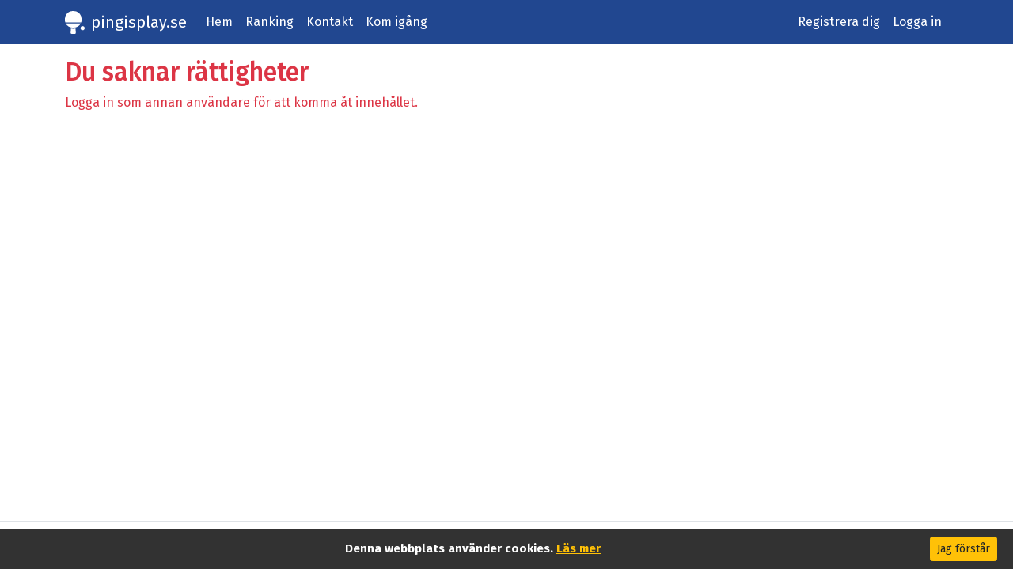

--- FILE ---
content_type: text/html; charset=utf-8
request_url: https://pingisplay.se/turnering/matcher/66/287
body_size: 1871
content:
<!DOCTYPE html>
<html lang="sv">
<head>
    <meta charset="utf-8" />
    <meta name="viewport" content="width=device-width, initial-scale=1.0" />
    <link rel="canonical" href="https://pingisplay.se/turnering/matcher/66/287" />
    <link rel="preconnect"
          href="https://fonts.gstatic.com"
          crossorigin />
    <link rel="preload"
          as="style"
          href="https://fonts.googleapis.com/css2?family=Fira+Sans:wght@400;500;700&display=swap" />
    <link rel="stylesheet"
          href="https://fonts.googleapis.com/css2?family=Fira+Sans:wght@400;500;700&display=swap"
          media="print" onload="this.media='all'" />
    <noscript>
        <link rel="stylesheet"
              href="https://fonts.googleapis.com/css2?family=Fira+Sans:wght@400;500;700&display=swap" />
    </noscript>
    <title>Du saknar r&#xE4;ttigheter</title>
    
    
        <link rel="stylesheet" href="/lib/bootstrap/dist/css/bootstrap.min.css?v=r2PJ-lQcf_GGjGbISyy3G6TcYP1SBsCl92Xr5PsDzkY" />
        <link rel="stylesheet" href="/css/main.min.css?v=Wp9U8UxK7A8lkstWYb4ZXW9XjaAmk1Xzm8Ymu9bVqYA" />
    
    <link rel="stylesheet" href="https://cdn.jsdelivr.net/npm/bootstrap-icons@1.4.1/font/bootstrap-icons.css">
    
    <!-- Global site tag (gtag.js) - Google Analytics -->
    <script async src="https://www.googletagmanager.com/gtag/js?id=UA-118276118-1"></script>
        <script>
            window.dataLayer = window.dataLayer || [];
            function gtag(){dataLayer.push(arguments);}
            gtag('js', new Date());

            gtag('config', 'G-1550F5BCNT', { 'anonymize_ip': true });
        </script>
</head>
<body>
    <header>
        <nav class="navbar navbar-dark bg-darkprimary navbar-expand-lg navbar-toggleable-sm mb-3 d-print-none">
            <div class="container-xl">
                
        <img src="/images/table-tennis-icon-white.svg" width="25" height="29" alt="logotyp pingisplay" class="me-2" />
        <a class="navbar-brand" href="/">pingisplay.se</a>
        <button class="navbar-toggler" type="button" data-bs-toggle="collapse" data-bs-target=".navbar-collapse" aria-controls="navbarSupportedContent"
                aria-expanded="false" aria-label="Toggle navigation">
            <span class="navbar-toggler-icon"></span>
        </button>
        <div id="navbar" class="navbar-collapse collapse d-lg-inline-flex justify-content-between">
            <ul class="navbar-nav flex-grow-1">

                    <li class="nav-item ">
                        <a class="nav-link text-white" href="/">Hem</a>
                    </li>
                    <li class="nav-item ">
                        <a class="nav-link text-white" href="/ranking">Ranking</a>
                    </li>
                    <li class="nav-item ">
                        <a class="nav-link text-white" href="/om/oss">Kontakt</a>
                    </li>
                    <li class="nav-item ">
                        <a class="nav-link text-white" href="/om/webbplatsen">Kom igång</a>
                    </li>
            </ul>
            
<ul class="navbar-nav">
    <li class="nav-item">
        <a class="nav-link text-white" href="/Identity/Account/Register">Registrera dig</a>
    </li>
    <li class="nav-item">
        <a class="nav-link text-white" href="/Identity/Account/Login">Logga in</a>
    </li>
</ul>

        </div>


            </div>
        </nav>
    </header>
    <div class="container-xl">
        <main role="main" class="pb-3">
            <header>
    <h1 class="text-danger h2">Du saknar r&#xE4;ttigheter</h1>
    <p class="text-danger">Logga in som annan användare för att komma åt innehållet.</p>
</header>

        </main>
    </div>

    <footer class="border-top footer text-muted d-print-none">
        <div class="container-xl">
            &copy; 2026 - pingisplay - <a class="d-print-none" href="/home/privacy">Integritetspolicy</a>
        </div>
    </footer>
    <div id="myCookieConsent" class="text-center d-print-none d-none">
    <div class="d-sm-block d-md-inline-block py-1">
        Denna&nbsp;webbplats&nbsp;använder&nbsp;cookies.
        <a asp-contoller="home" class="text-warning" href="/Tournament/cookies"> Läs&nbsp;mer</a>
    </div>
    <a href="/" rel="nofollow" class="btn btn-sm btn-warning text-dark float-md-end" id="cookieButton">Jag förstår</a>

</div>



    
    
        <script src="/lib/bootstrap/dist/js/bootstrap.min.js?v=28Awoqju8mdE9556JrDbhlrK3OcHgACTZgYds32qumw"></script>
        <script src="/js/site.min.js?v=95DlQbWOw6scvP25ak0lOlYK6KH0lIUgIYtjY3hBi74"></script>
    
    
</body>
</html>


--- FILE ---
content_type: text/css
request_url: https://pingisplay.se/css/main.min.css?v=Wp9U8UxK7A8lkstWYb4ZXW9XjaAmk1Xzm8Ymu9bVqYA
body_size: 3451
content:
a.disabled{pointer-events:none;cursor:default}.poolresult[aria-hidden="true"]{display:none}.fw-semibold{font-weight:500}.fs-8{font-size:12px}.avoidpagebreak{page-break-inside:avoid}.page-break{page-break-before:always;display:block;clear:both}.poolstart{font-size:14px;float:right;display:inline-block}.mv-800px{min-width:800px}.bi-ongoing{position:absolute;right:10px;top:40%}.form-select[readonly=readonly]{background-color:#e9ecef}input[type=checkbox][readonly=readonly]{opacity:.5}.bg-darkprimary{background-color:#214790 !important}.nav-tabs a.nav-link.active{border-top:solid 3px #000!important;padding-top:8px}@media(min-width:768px){.position-md-relative{position:relative !important}}.list-group-success .active{background-color:#198754!important;border-color:#198754!important}.nav-item.active a{background-color:rgba(255,255,255,.15) !important}.navbar-nav form{margin-top:-2px}.navbar-dark .navbar-nav .nav-link:hover,.navbar-dark .navbar-nav .nav-link:focus{color:rgba(255,255,255,.75)!important}@media only screen and (max-width:767px){.navbar-dark .navbar-nav .nav-link{padding-left:10px}}.text-hover:hover{text-decoration:underline!important}.btn-xs{padding:0 .25rem;font-size:75%;white-space:nowrap}.date{text-align:center}.day-of-week,.month{font-size:.875rem;line-height:1rem;margin-bottom:0}.month{text-transform:uppercase}.date .day{font-weight:700;font-size:1.5em;margin:0;padding:0;line-height:1.75rem}.table-custom.table-striped tbody tr:nth-of-type(odd){background-color:#f2f7ff}table.table-custom th,table.table-custom td,table.table-custom thead th{border-bottom:1px solid #d0e4f5;box-shadow:none}table.table-custom th,table.table-custom td,table.table-custom thead th{border-bottom:1px solid #d0e4f5}.table-custom thead th,.table-custom tbody+tbody{border-bottom:2px solid #d0e4f5!important;border-top:1px solid #d0e4f5!important}.table-custom a:not(.btn),.tournament-bracket__table a,.game a{color:#024cbb;text-decoration:none}.table-custom a:not(.btn):hover,.tournament-bracket__table a:hover,.game a:hover{text-decoration:underline}.table-responsive--blocked td span.responsive-group-time{display:none}.table-responsive--blocked th,.table-responsive--blocked td{padding:.5rem}.table-responsive--blocked tbody td{min-height:80px}.fixture-wrapper{display:flex;align-items:center}.fixture-team{width:50%;min-width:100px}.fixture-team---away .fixture-teamname{padding-left:8px}.fixture-teamname--wrap{position:relative;display:block;min-height:26px}.fixture-teamname--trunk{position:absolute;top:0;right:0;bottom:0;left:0;line-height:28px;overflow:hidden;text-overflow:ellipsis;white-space:nowrap}.fixture-teamname--trunk--home{text-align:right;display:block;padding-right:20px}.fixture-teamname--trunk--away{text-align:left;padding-left:20px}.fixture-number{display:inline-block;padding-top:4px;padding-bottom:4px}.fixture-number--home{margin-right:2px}.fixture-status-wrapper{text-align:center}#myCookieConsent{z-index:999;min-height:20px;padding:10px 20px;background:#323232;overflow:hidden;position:fixed;color:#fff;bottom:0;right:0;left:0;font-size:15px;font-weight:700}#myCookieConsent a{color:#ffba55}.schedule-container{display:grid}.schedule-header{display:grid;grid-template-columns:60px 100px minmax(200px,1fr) auto;font-weight:700;padding:.5rem 1rem;border:solid 1px #e6eefc;border-bottom:solid 2px #e6eefc}.schedule-header div{text-transform:uppercase;font-size:.85rem;color:#333}.schedule{list-style:none;margin:0;padding:0;display:grid}.schedule-item{display:grid;grid-template-columns:60px 100px minmax(200px,325px) auto;align-items:center;background:#f4f8ff;padding:.5rem 1rem;border-bottom:solid 2px #e6eefc}.schedule-item:nth-child(even){background:#fff}.schedule-item .class .responsive-group-time{display:none}.schedule-item .links{display:flex;flex-wrap:wrap;row-gap:.5rem;column-gap:.75rem}.schedule-item .links a{color:#000;display:inline-block;font-weight:400;text-align:center;text-decoration:none;vertical-align:middle;border:1px solid #969faf;padding:.25rem .5rem;font-size:.875rem;border-radius:.25rem}.schedule-item .links a:hover{text-decoration:underline}.schema-wrapper .search-input{width:280px}.schema-wrapper .schema-table table{border-collapse:separate;border-spacing:6px;width:auto}.schema-wrapper .schema-table thead th{font-weight:600;background:#fafafa;border-bottom:2px solid #ddd}.schema-wrapper .legend-color{display:inline-block;width:14px;height:14px;border-radius:4px;margin-right:6px}@media only screen and (max-width:767px){.mobilesidebar-left{width:10%}.mobilesidebar-right{width:90%}.schedule-header{display:none}.schedule{margin-top:10px}.schedule-item{grid-template-columns:1fr;color:#fff;border-radius:4px;padding:0;background:#fff;border-bottom:0}.schedule-item .class{background:#002b7f;color:#fff;padding:.5rem 1rem;font-weight:500;display:flex;justify-content:space-between;align-items:center;column-gap:5px}.schedule-item .class .responsive-group-time{display:block}.schedule-item .date,.schedule-item .time{display:none}.schedule-item .links{flex-direction:column;gap:.25rem;padding:.5rem 0}.schedule-item .links a{font-size:1rem;color:#0366d6;text-align:left;border:0;border-bottom:solid 2px #e6eefc}}@page{size:A4 portrait;margin:30px 20px 20px 10px}@media print{*{-webkit-print-color-adjust:exact !important;color-adjust:exact !important;font-family:"Helvetica,Arial,sans-serif" !important;color:#000 !important}h1.my-3{margin-bottom:0 !important}html .row{margin-left:0;margin-right:0}.mv-800px{min-width:inherit!important}.d-print-100{width:100% !important}.table-custom .badge{background-color:transparent !important;border:solid 1px #000}.table.table-custom th,table.table-custom td{padding:.3rem}.table td,.table th{background-color:#fff !important}table.table-custom th,table.table-custom td{border-top:solid 1px #ccc !important;border-bottom:solid 1px #ccc !important}.tournament li.game{font-size:12px;min-width:initial}.round-1 li.game{height:10px;line-height:0}.round .spacer{height:10px}li.game-top{height:12px;line-height:0}.round .game-spacer{height:10px}li.game-bottom{height:10px;line-height:0}li.game span.set-result{top:20px}.tournament-bracket__score .badge{background-color:transparent !important;border:none}.tournament-bracket__caption{background-color:#fff !important;border:solid 1px #ccc;top:-13px}.tournament-bracket--rounded .tournament-bracket__item::after,.tournament-bracket--rounded .tournament-bracket__item::before,.tournament-bracket--rounded .tournament-bracket__match::before,.tournament-bracket--rounded .tournament-bracket__match::after{display:none}.tournament-bracket__item{width:45% !important;margin-right:20px !important}.two-column{-webkit-column-count:2;-moz-column-count:2;column-count:2;font-size:14px}.mobilesidebar-right{border:none!important}}a.navbar-brand{white-space:normal;text-align:center;word-break:break-all}a{color:#0366d6}.btn-primary{color:#fff;background-color:#1b6ec2;border-color:#1861ac}.nav-pills .nav-link.active,.nav-pills .show>.nav-link{color:#fff;background-color:#1b6ec2;border-color:#1861ac}html{font-size:14px}@media(min-width:768px){html{font-size:16px}}.form-group{margin-bottom:1rem}.border-top{border-top:1px solid #e5e5e5}.border-bottom{border-bottom:1px solid #e5e5e5}.box-shadow{box-shadow:0 .25rem .75rem rgba(0,0,0,.05)}button.accept-policy{font-size:1rem;line-height:inherit}html{position:relative;min-height:100%}body{margin-bottom:60px;font-family:"Fira sans","Helvetica Neue",Arial,sans-serif !important}.footer{position:absolute;bottom:0;width:100%;white-space:nowrap;line-height:60px}.tournament-bracket{display:-webkit-box;display:flex;-webkit-box-orient:vertical;-webkit-box-direction:normal;flex-direction:column;position:relative;margin-bottom:45px}@media(min-width:1200px){.container.body-content{max-width:1340px}}@media(min-width:992px){.tournament-bracket{-webkit-box-orient:horizontal;-webkit-box-direction:normal;flex-direction:row}}.tournament-bracket__round{display:block;margin-left:-2px;-webkit-box-flex:1;flex:1}.tournament-bracket__round-title{font-size:1.25rem;text-align:center;margin-bottom:.5em}.tournament-bracket__list{display:-webkit-box;display:flex;-webkit-box-orient:vertical;-webkit-box-direction:normal;flex-direction:column;flex-flow:row wrap;-webkit-box-pack:center;justify-content:center;height:100%;min-height:100%;border-bottom:1px dashed #e5e5e5;padding-bottom:1em;margin-bottom:1em;padding-left:0;-webkit-transition:padding .2s ease-in-out,margin .2s ease-in-out;transition:padding .2s ease-in-out,margin .2s ease-in-out}@media(max-width:575px){.tournament-bracket__list{padding-bottom:1em;margin-bottom:1em}}@media(min-width:992px){.tournament-bracket__list{margin-bottom:0;padding-bottom:0;border-bottom:0}}.tournament-bracket__item{display:-webkit-box;display:flex;-webkit-box-flex:0;flex:0 1 auto;-webkit-box-pack:center;justify-content:center;-webkit-box-orient:vertical;-webkit-box-direction:normal;flex-direction:column;-webkit-box-align:start;align-items:flex-start;position:relative;padding:.5rem 0;width:48%;-webkit-transition:padding .2s linear;transition:padding .2s linear}.tournament-bracket__item:nth-child(odd){margin-right:2%}.tournament-bracket__odd{margin-left:0!important;margin-right:2%}.tournament-bracket__item:nth-child(even){margin-left:2%}tournament-bracket__even{margin-right:0!important;margin-left:2%}.tournament-bracket__item::after{-webkit-transition:width .2s linear;transition:width .2s linear}@media(max-width:575px){.tournament-bracket__item{width:100%}.tournament-bracket__item:nth-child(odd),.tournament-bracket__item:nth-child(even){margin-left:0;margin-right:0}}@media(max-width:991px){.tournament-bracket__bye{display:none}}@media(min-width:992px){.tournament-bracket__item{padding:.5em 1em;width:100%}.tournament-bracket__item:nth-child(odd),.tournament-bracket__item:nth-child(even){margin:0}.tournament-bracket__item::after{position:absolute;right:0;content:'';display:block;width:1em;height:45%;border-right:2px solid #aaa}.tournament-bracket__item:nth-child(odd)::after{top:50%;border-top:2px solid #aaa;-webkit-transform:translateY(-1px);transform:translateY(-1px)}.tournament-bracket__item:nth-child(even)::after{bottom:50%;border-bottom:2px solid #aaa;-webkit-transform:translateY(1px);transform:translateY(1px)}.tournament-bracket__round:first-child .tournament-bracket__item{padding-left:0}.tournament-bracket__round:last-child .tournament-bracket__item{padding-right:0}.tournament-bracket__round:last-child .tournament-bracket__item::after{display:none}.tournament-bracket__team--opponent{display:none}}.tournament-bracket__match{display:-webkit-box;display:flex;width:100%;background-color:#fff;padding:0;border:1px solid #aaa;border-radius:.375rem;outline:none;-webkit-transition:padding .2s ease-in-out,border .2s linear;transition:padding .2s ease-in-out,border .2s linear}.tournament-bracket__match:focus{border-color:#2196f3}.tournament-bracket__match::before,.tournament-bracket__match::after{-webkit-transition:all .2s linear;transition:all .2s linear}.tournament-bracket__match .caption-bottom{caption-side:bottom}.tournament-bracket__matchreportlink{right:1px;position:absolute;bottom:0;z-index:100;padding:5px}@media(min-width:992px){.tournament-bracket__match::before,.tournament-bracket__match::after{position:absolute;left:0;z-index:1;content:'';display:block;width:1em;height:10%;border-left:2px solid #aaa}.tournament-bracket__match::before{bottom:50%;border-bottom:2px solid #aaa;-webkit-transform:translate(0,1px);transform:translate(0,1px)}.tournament-bracket__match::after{top:50%;border-top:2px solid #aaa;-webkit-transform:translate(0,-1px);transform:translate(0,-1px)}}@media(min-width:1200px){.tournament-bracket__match::before{-webkit-transform:translate(0,1px);transform:translate(0,1px)}.tournament-bracket__match::after{-webkit-transform:translate(0,-1px);transform:translate(0,-1px)}}.tournament-bracket__round:first-child .tournament-bracket__match::before,.tournament-bracket__round:first-child .tournament-bracket__match::after{display:none}.tournament-bracket__table{width:100%;position:relative}.tournament-bracket__caption{font-size:.75rem;position:absolute;top:-10px;right:-1px;padding:1px .4em;border:solid 1px #343a40;background:#fff}.tournament-bracket__score{width:20px}.tournament-bracket__score .badge{min-width:18px}.tournament-bracket__team{max-width:100px;overflow:hidden;text-overflow:ellipsis;white-space:nowrap;padding:.3em .5em;font-size:15px}.tournament-bracket__team--winner{font-weight:500}.tournament{display:flex;flex-direction:row}.round{display:flex;flex-direction:column;justify-content:center;width:300px;list-style:none;padding:0;display:-webkit-flex}.round .spacer{flex-grow:1}.round .spacer:first-child,.round .spacer:last-child{flex-grow:.5}.round .winner-spacer{flex-grow:0}.round .game-spacer{flex-grow:1}li.game{padding-left:10px;font-size:15px;position:relative;min-width:190px}li.game span{float:right;margin-right:5px}li.game span.set-result{position:absolute;display:block;text-align:left;color:#a94442;font-weight:700}li.game-top{border-bottom:1px solid #000 !important}li.game-top+li,li.game-top+li{border-right:1px solid #000 !important;min-height:12px}li.game-spacer{border-right:1px solid #000 !important;min-height:12px}li.game-bottom{border-bottom:1px solid #000 !important;border-right:1px solid #000 !important}

--- FILE ---
content_type: text/javascript
request_url: https://pingisplay.se/js/site.min.js?v=95DlQbWOw6scvP25ak0lOlYK6KH0lIUgIYtjY3hBi74
body_size: 242
content:
document.addEventListener("DOMContentLoaded",()=>{const t=n=>{const t=n.currentTarget;t.classList.add("disabled");var i="Vill du verkligen ta bort posten och all dess innehåll";if(t.dataset.alertmessage&&(i=t.dataset.alertmessage),setTimeout(function(){t.classList.remove("disabled")},1e4),confirm(i))return!0;n.preventDefault()};var n=document.querySelectorAll(".btn-action");n.length>0&&n.forEach(n=>{n.addEventListener("click",n=>t(n))})},!1),function(){const n=document.getElementById("myCookieConsent"),t=n=>{for(var i=n+"=",u=i.length,f=document.cookie.length,t=0,r;t<f;){if(r=t+u,document.cookie.substring(t,r)==i)return"here";if(t=document.cookie.indexOf(" ",t)+1,t==0)break}return null},i=()=>{var i,r;n!=null&&(i=(new Date).getTimezoneOffset(),i>=-180&&i<=0&&(r=t("cookieCompliancyAccepted"),r==null&&n.classList.remove("d-none")))},r=()=>{var t=document.getElementById("cookieButton");t!=null&&t.addEventListener("click",function(){var t=new Date;t=new Date(t.getTime()+31536e6);document.cookie="cookieCompliancyAccepted=here; expires="+t+";path=/";n.classList.add("d-none")})};i();r()}(),function(){"use strict";var n=document.querySelectorAll(".needs-validation");Array.prototype.slice.call(n).forEach(function(n){n.addEventListener("submit",function(i){t(n);n.checkValidity()||(i.preventDefault(),i.stopPropagation());n.classList.add("was-validated")},!1)});const t=n=>{const i=n.querySelector('input[data-password="new"]'),t=n.querySelector('input[data-password="confirm"]');(i!=null&&i.length!=0||t!=null&&t.length!=0)&&t.setCustomValidity(i.value!=t.value?"Lösenorden måste stämma överens":"")}}();

--- FILE ---
content_type: image/svg+xml
request_url: https://pingisplay.se/images/table-tennis-icon-white.svg
body_size: 999
content:
<?xml version="1.0" encoding="UTF-8" standalone="no"?>
<svg
   xmlns:dc="http://purl.org/dc/elements/1.1/"
   xmlns:cc="http://creativecommons.org/ns#"
   xmlns:rdf="http://www.w3.org/1999/02/22-rdf-syntax-ns#"
   xmlns:svg="http://www.w3.org/2000/svg"
   xmlns="http://www.w3.org/2000/svg"
   viewBox="0 0 33.439999 38.68"
   height="29"
   width="25"
   xml:space="preserve"
   id="svg2"
   version="1.1"><metadata
     id="metadata8"><rdf:RDF><cc:Work
         rdf:about=""><dc:format>image/svg+xml</dc:format><dc:type
           rdf:resource="http://purl.org/dc/dcmitype/StillImage" /></cc:Work></rdf:RDF></metadata><defs
     id="defs6" /><g
     transform="matrix(1.3333333,0,0,-1.3333333,0,38.68)"
     id="g10"><g
       transform="scale(0.1)"
       id="g12"><path
         id="path14"
         style="fill:#ffffff;fill-opacity:1;fill-rule:evenodd;stroke:none"
         d="m 5.35156,145.043 c -4.14062,12.129 -6.011716,25.375 -5.144529,39.25 L 1.05469,197.859 C 4.24609,248.91 48.1133,290.09 99.0547,290.09 h 13.3203 c 51.012,0 94.813,-41.293 97.996,-92.231 l 0.848,-13.566 c 0.871,-13.875 -0.996,-27.121 -5.137,-39.25 H 5.35156 v 0 z M 10.9609,131.859 C 27.2188,100.336 60.0469,79.1133 99.1484,79.1133 h 13.1286 c 39.121,0 71.946,21.2227 88.196,52.7457 H 10.9609 v 0 z M 134.848,68.5352 138.68,13.1523 C 139.082,5.88672 132.844,0 125.492,0 H 85.9336 C 78.4727,0 72.3672,5.89063 72.7695,13.1523 l 3.0703,55.2305 c 7.2266,-1.6055 14.7891,-2.4531 22.6016,-2.4531 h 13.1246 c 8.059,0 15.848,0.8984 23.282,2.6055 v 0 z m 115.91,3.9882 c 0,14.5625 -11.805,26.3711 -26.371,26.3711 -14.567,0 -26.371,-11.8086 -26.371,-26.3711 0,-14.5664 11.804,-26.3711 26.371,-26.3711 14.566,0 26.371,11.8047 26.371,26.3711 v 0" /></g></g></svg>